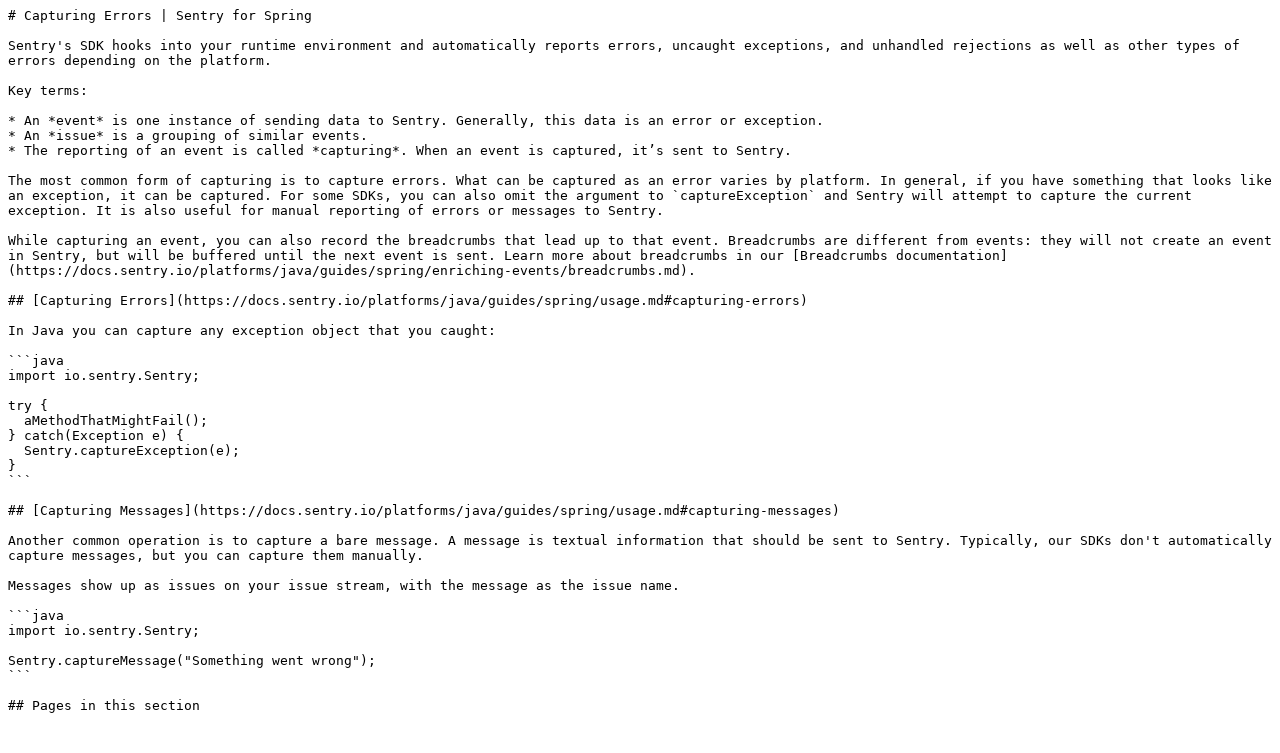

--- FILE ---
content_type: text/markdown; charset=utf-8
request_url: https://docs.sentry.io/platforms/java/guides/spring/usage/
body_size: 445
content:
# Capturing Errors | Sentry for Spring

Sentry's SDK hooks into your runtime environment and automatically reports errors, uncaught exceptions, and unhandled rejections as well as other types of errors depending on the platform.

Key terms:

* An *event* is one instance of sending data to Sentry. Generally, this data is an error or exception.
* An *issue* is a grouping of similar events.
* The reporting of an event is called *capturing*. When an event is captured, it’s sent to Sentry.

The most common form of capturing is to capture errors. What can be captured as an error varies by platform. In general, if you have something that looks like an exception, it can be captured. For some SDKs, you can also omit the argument to `captureException` and Sentry will attempt to capture the current exception. It is also useful for manual reporting of errors or messages to Sentry.

While capturing an event, you can also record the breadcrumbs that lead up to that event. Breadcrumbs are different from events: they will not create an event in Sentry, but will be buffered until the next event is sent. Learn more about breadcrumbs in our [Breadcrumbs documentation](https://docs.sentry.io/platforms/java/guides/spring/enriching-events/breadcrumbs.md).

## [Capturing Errors](https://docs.sentry.io/platforms/java/guides/spring/usage.md#capturing-errors)

In Java you can capture any exception object that you caught:

```java
import io.sentry.Sentry;

try {
  aMethodThatMightFail();
} catch(Exception e) {
  Sentry.captureException(e);
}
```

## [Capturing Messages](https://docs.sentry.io/platforms/java/guides/spring/usage.md#capturing-messages)

Another common operation is to capture a bare message. A message is textual information that should be sent to Sentry. Typically, our SDKs don't automatically capture messages, but you can capture them manually.

Messages show up as issues on your issue stream, with the message as the issue name.

```java
import io.sentry.Sentry;

Sentry.captureMessage("Something went wrong");
```

## Pages in this section

- [sdk-fingerprinting](https://docs.sentry.io/platforms/java/guides/spring/usage/sdk-fingerprinting.md)
- [set-level](https://docs.sentry.io/platforms/java/guides/spring/usage/set-level.md)
